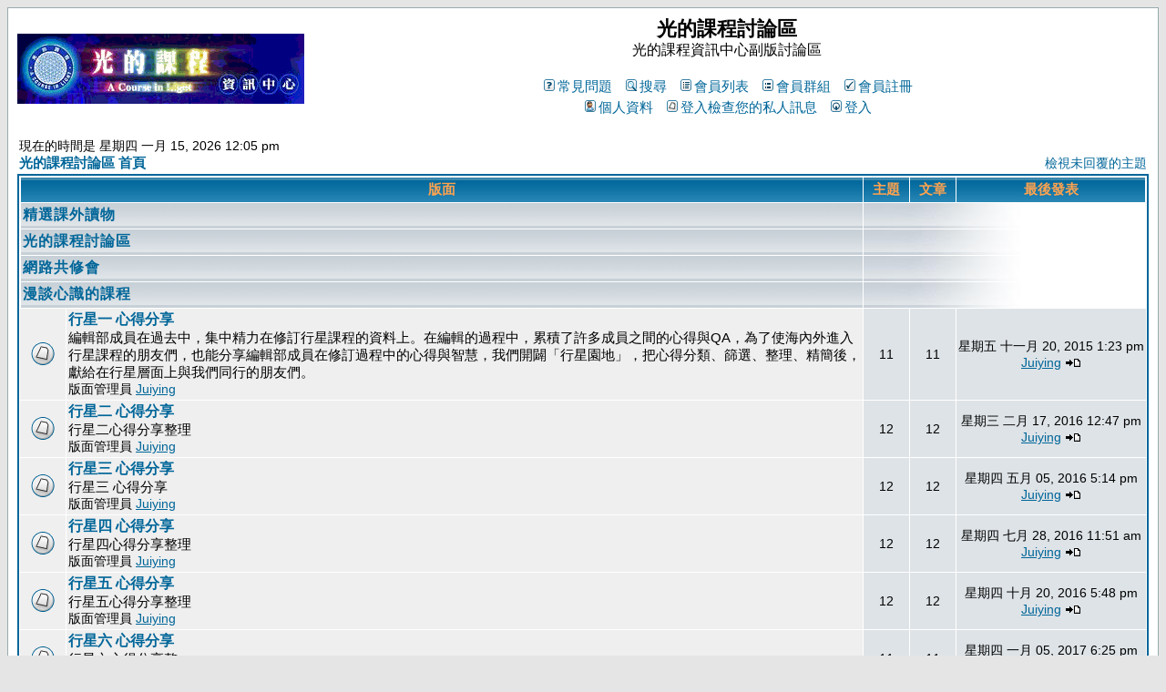

--- FILE ---
content_type: text/html; charset=UTF-8
request_url: http://forum.courseinlight.info/index.php?c=3&sid=b489ce049ed07c857dfaeec9ee27fd57
body_size: 6889
content:
<!DOCTYPE HTML PUBLIC "-//W3C//DTD HTML 4.01 Transitional//EN">
<html dir="LTR">
<head>
<meta http-equiv="Content-Type" content="text/html; charset=UTF-8">
<meta http-equiv="Content-Style-Type" content="text/css">

<link rel="top" href="./index.php?sid=7039bfaa8b37c1015390ccfe65c008b9" title="光的課程討論區 首頁" />
<link rel="search" href="./search.php?sid=7039bfaa8b37c1015390ccfe65c008b9" title="搜尋" />
<link rel="help" href="./faq.php?sid=7039bfaa8b37c1015390ccfe65c008b9" title="常見問題" />
<link rel="author" href="./memberlist.php?sid=7039bfaa8b37c1015390ccfe65c008b9" title="會員列表" />

<title>光的課程討論區 :: 首頁</title>
<!-- link rel="stylesheet" href="templates/subSilver/subSilver.css" type="text/css" -->
<style type="text/css">
<!--
/*
  The original subSilver Theme for phpBB version 2+
  Created by subBlue design
  http://www.subBlue.com

  NOTE: These CSS definitions are stored within the main page body so that you can use the phpBB2
  theme administration centre. When you have finalised your style you could cut the final CSS code
  and place it in an external file, deleting this section to save bandwidth.
*/

/* General page style. The scroll bar colours only visible in IE5.5+ */
body {
	background-color: #E5E5E5;
	scrollbar-face-color: #DEE3E7;
	scrollbar-highlight-color: #FFFFFF;
	scrollbar-shadow-color: #DEE3E7;
	scrollbar-3dlight-color: #D1D7DC;
	scrollbar-arrow-color:  #006699;
	scrollbar-track-color: #EFEFEF;
	scrollbar-darkshadow-color: #98AAB1;
}

/* General font families for common tags */
font,th,td,p { font-family: Verdana, Arial, Helvetica, sans-serif }
a:link,a:active,a:visited { color : #006699; }
a:hover		{ text-decoration: underline; color : #DD6900; }
hr	{ height: 0px; border: solid #D1D7DC 0px; border-top-width: 1px;}

/* This is the border line & background colour round the entire page */
.bodyline	{ background-color: #FFFFFF; border: 1px #98AAB1 solid; }

/* This is the outline round the main forum tables */
.forumline	{ background-color: #FFFFFF; border: 2px #006699 solid; }

/* Main table cell colours and backgrounds */
td.row1	{ background-color: #EFEFEF; }
td.row2	{ background-color: #DEE3E7; }
td.row3	{ background-color: #D1D7DC; }

/*
  This is for the table cell above the Topics, Post & Last posts on the index.php page
  By default this is the fading out gradiated silver background.
  However, you could replace this with a bitmap specific for each forum
*/
td.rowpic {
		background-color: #FFFFFF;
		background-image: url(templates/subSilver/images/cellpic2.jpg);
		background-repeat: repeat-y;
}

/* Header cells - the blue and silver gradient backgrounds */
th	{
	color: #FFA34F; font-size: 15px; font-weight : bold;
	background-color: #006699; height: 25px;
	background-image: url(templates/subSilver/images/cellpic3.gif);
}

td.cat,td.catHead,td.catSides,td.catLeft,td.catRight,td.catBottom {
			background-image: url(templates/subSilver/images/cellpic1.gif);
			background-color:#D1D7DC; border: #FFFFFF; border-style: solid; height: 28px;
}

/*
  Setting additional nice inner borders for the main table cells.
  The names indicate which sides the border will be on.
  Don't worry if you don't understand this, just ignore it :-)
*/
td.cat,td.catHead,td.catBottom {
	height: 29px;
	border-width: 0px 0px 0px 0px;
}
th.thHead,th.thSides,th.thTop,th.thLeft,th.thRight,th.thBottom,th.thCornerL,th.thCornerR {
	font-weight: bold; border: #FFFFFF; border-style: solid; height: 28px;
}
td.row3Right,td.spaceRow {
	background-color: #D1D7DC; border: #FFFFFF; border-style: solid;
}

th.thHead,td.catHead { font-size: 16px; border-width: 1px 1px 0px 1px; }
th.thSides,td.catSides,td.spaceRow	 { border-width: 0px 1px 0px 1px; }
th.thRight,td.catRight,td.row3Right	 { border-width: 0px 1px 0px 0px; }
th.thLeft,td.catLeft	  { border-width: 0px 0px 0px 1px; }
th.thBottom,td.catBottom  { border-width: 0px 1px 1px 1px; }
th.thTop	 { border-width: 1px 0px 0px 0px; }
th.thCornerL { border-width: 1px 0px 0px 1px; }
th.thCornerR { border-width: 1px 1px 0px 0px; }

/* The largest text used in the index page title and toptic title etc. */
.maintitle	{
	font-weight: bold; font-size: 22px; font-family: "Trebuchet MS",Verdana, Arial, Helvetica, sans-serif;
	text-decoration: none; line-height : 120%; color : #000000;
}

/* General text */
.gen { font-size : 16px; }
.genmed { font-size : 15px; }
.gensmall { font-size : 14px; }
.gen,.genmed,.gensmall { color : #000000; }
a.gen,a.genmed,a.gensmall { color: #006699; text-decoration: none; }
a.gen:hover,a.genmed:hover,a.gensmall:hover	{ color: #DD6900; text-decoration: underline; }

/* The register, login, search etc links at the top of the page */
.mainmenu		{ font-size : 15px; color : #000000 }
a.mainmenu		{ text-decoration: none; color : #006699;  }
a.mainmenu:hover{ text-decoration: underline; color : #DD6900; }

/* Forum category titles */
.cattitle		{ font-weight: bold; font-size: 16px ; letter-spacing: 1px; color : #006699}
a.cattitle		{ text-decoration: none; color : #006699; }
a.cattitle:hover{ text-decoration: underline; }

/* Forum title: Text and link to the forums used in: index.php */
.forumlink		{ font-weight: bold; font-size: 16px; color : #006699; }
a.forumlink 	{ text-decoration: none; color : #006699; }
a.forumlink:hover{ text-decoration: underline; color : #DD6900; }

/* Used for the navigation text, (Page 1,2,3 etc) and the navigation bar when in a forum */
.nav			{ font-weight: bold; font-size: 15px; color : #000000;}
a.nav			{ text-decoration: none; color : #006699; }
a.nav:hover		{ text-decoration: underline; }

/* titles for the topics: could specify viewed link colour too */
.topictitle,h1,h2	{ font-weight: bold; font-size: 15px; color : #000000; }
a.topictitle:link   { text-decoration: none; color : #006699; }
a.topictitle:visited { text-decoration: none; color : #5493B4; }
a.topictitle:hover	{ text-decoration: underline; color : #DD6900; }

/* Name of poster in viewmsg.php and viewtopic.php and other places */
.name			{ font-size : 15px; color : #000000;}

/* Location, number of posts, post date etc */
.postdetails		{ font-size : 14px; color : #000000; }

/* The content of the posts (body of text) */
.postbody { font-size : 16px; line-height: 18px}
a.postlink:link	{ text-decoration: none; color : #006699 }
a.postlink:visited { text-decoration: none; color : #5493B4; }
a.postlink:hover { text-decoration: underline; color : #DD6900}

/* Quote & Code blocks */
.code {
	font-family: Courier, 'Courier New', sans-serif; font-size: 15px; color: #006600;
	background-color: #FAFAFA; border: #D1D7DC; border-style: solid;
	border-left-width: 1px; border-top-width: 1px; border-right-width: 1px; border-bottom-width: 1px
}

.quote {
	font-family: Verdana, Arial, Helvetica, sans-serif; font-size: 15px; color: #444444; line-height: 125%;
	background-color: #FAFAFA; border: #D1D7DC; border-style: solid;
	border-left-width: 1px; border-top-width: 1px; border-right-width: 1px; border-bottom-width: 1px
}

/* Copyright and bottom info */
.copyright		{ font-size: 14px; font-family: Verdana, Arial, Helvetica, sans-serif; color: #444444; letter-spacing: -1px;}
a.copyright		{ color: #444444; text-decoration: none;}
a.copyright:hover { color: #000000; text-decoration: underline;}

/* Form elements */
input,textarea, select {
	color : #000000;
	font: normal 15px Verdana, Arial, Helvetica, sans-serif;
	border-color : #000000;
}

/* The text input fields background colour */
input.post, textarea.post, select {
	background-color : #FFFFFF;
}

input { text-indent : 2px; }

/* The buttons used for bbCode styling in message post */
input.button {
	background-color : #EFEFEF;
	color : #000000;
	font-size: 15px; font-family: Verdana, Arial, Helvetica, sans-serif;
}

/* The main submit button option */
input.mainoption {
	background-color : #FAFAFA;
	font-weight : bold;
}

/* None-bold submit button */
input.liteoption {
	background-color : #FAFAFA;
	font-weight : normal;
}

/* This is the line in the posting page which shows the rollover
  help line. This is actually a text box, but if set to be the same
  colour as the background no one will know ;)
*/
.helpline { background-color: #DEE3E7; border-style: none; }

/* Import the fancy styles for IE only (NS4.x doesn't use the @import function) */
@import url("templates/subSilver/formIE.css");
-->
</style>
</head>
<body bgcolor="#E5E5E5" text="#000000" link="#006699" vlink="#5493B4">

<a name="top"></a>

<table width="100%" cellspacing="0" cellpadding="10" border="0" align="center">
	<tr>
		<td class="bodyline"><table width="100%" cellspacing="0" cellpadding="0" border="0">
			<tr>
				<td><a href="index.php?sid=7039bfaa8b37c1015390ccfe65c008b9"><img src="templates/subSilver/images/logo_phpBB.gif" border="0" alt="光的課程討論區 首頁" vspace="1" /></a></td>
				<td align="center" width="100%" valign="middle"><span class="maintitle">光的課程討論區</span><br /><span class="gen">光的課程資訊中心副版討論區<br />&nbsp; </span>
				<table cellspacing="0" cellpadding="2" border="0">
					<tr>
						<td align="center" valign="top" nowrap="nowrap"><span class="mainmenu">&nbsp;<a href="faq.php?sid=7039bfaa8b37c1015390ccfe65c008b9" class="mainmenu"><img src="templates/subSilver/images/icon_mini_faq.gif" width="12" height="13" border="0" alt="常見問題" hspace="3" />常見問題</a>&nbsp; &nbsp;<a href="search.php?sid=7039bfaa8b37c1015390ccfe65c008b9" class="mainmenu"><img src="templates/subSilver/images/icon_mini_search.gif" width="12" height="13" border="0" alt="搜尋" hspace="3" />搜尋</a>&nbsp; &nbsp;<a href="memberlist.php?sid=7039bfaa8b37c1015390ccfe65c008b9" class="mainmenu"><img src="templates/subSilver/images/icon_mini_members.gif" width="12" height="13" border="0" alt="會員列表" hspace="3" />會員列表</a>&nbsp; &nbsp;<a href="groupcp.php?sid=7039bfaa8b37c1015390ccfe65c008b9" class="mainmenu"><img src="templates/subSilver/images/icon_mini_groups.gif" width="12" height="13" border="0" alt="會員群組" hspace="3" />會員群組</a>&nbsp;
						&nbsp;<a href="profile.php?mode=register&amp;sid=7039bfaa8b37c1015390ccfe65c008b9" class="mainmenu"><img src="templates/subSilver/images/icon_mini_register.gif" width="12" height="13" border="0" alt="會員註冊" hspace="3" />會員註冊</a>&nbsp;
						</span></td>
					</tr>
					<tr>
						<td height="25" align="center" valign="top" nowrap="nowrap"><span class="mainmenu">&nbsp;<a href="profile.php?mode=editprofile&amp;sid=7039bfaa8b37c1015390ccfe65c008b9" class="mainmenu"><img src="templates/subSilver/images/icon_mini_profile.gif" width="12" height="13" border="0" alt="個人資料" hspace="3" />個人資料</a>&nbsp; &nbsp;<a href="privmsg.php?folder=inbox&amp;sid=7039bfaa8b37c1015390ccfe65c008b9" class="mainmenu"><img src="templates/subSilver/images/icon_mini_message.gif" width="12" height="13" border="0" alt="登入檢查您的私人訊息" hspace="3" />登入檢查您的私人訊息</a>&nbsp; &nbsp;<a href="login.php?sid=7039bfaa8b37c1015390ccfe65c008b9" class="mainmenu"><img src="templates/subSilver/images/icon_mini_login.gif" width="12" height="13" border="0" alt="登入" hspace="3" />登入</a>&nbsp;</span></td>
					</tr>
				</table></td>
			</tr>
		</table>

		<br />

<table width="100%" cellspacing="0" cellpadding="2" border="0" align="center">
  <tr>
	<td align="left" valign="bottom"><span class="gensmall">
	現在的時間是 星期四 一月 15, 2026 12:05 pm<br /></span><span class="nav"><a href="index.php?sid=7039bfaa8b37c1015390ccfe65c008b9" class="nav">光的課程討論區 首頁</a></span></td>
	<td align="right" valign="bottom" class="gensmall">
		<a href="search.php?search_id=unanswered&amp;sid=7039bfaa8b37c1015390ccfe65c008b9" class="gensmall">檢視未回覆的主題</a></td>
  </tr>
</table>

<table width="100%" cellpadding="2" cellspacing="1" border="0" class="forumline">
  <tr>
	<th colspan="2" class="thCornerL" height="25" nowrap="nowrap">&nbsp;版面&nbsp;</th>
	<th width="50" class="thTop" nowrap="nowrap">&nbsp;主題&nbsp;</th>
	<th width="50" class="thTop" nowrap="nowrap">&nbsp;文章&nbsp;</th>
	<th class="thCornerR" nowrap="nowrap">&nbsp;最後發表&nbsp;</th>
  </tr>
  <tr>
	<td class="catLeft" colspan="2" height="28"><span class="cattitle"><a href="index.php?c=4&amp;sid=7039bfaa8b37c1015390ccfe65c008b9" class="cattitle">精選課外讀物</a></span></td>
	<td class="rowpic" colspan="3" align="right">&nbsp;</td>
  </tr>
  <tr>
	<td class="catLeft" colspan="2" height="28"><span class="cattitle"><a href="index.php?c=1&amp;sid=7039bfaa8b37c1015390ccfe65c008b9" class="cattitle">光的課程討論區</a></span></td>
	<td class="rowpic" colspan="3" align="right">&nbsp;</td>
  </tr>
  <tr>
	<td class="catLeft" colspan="2" height="28"><span class="cattitle"><a href="index.php?c=2&amp;sid=7039bfaa8b37c1015390ccfe65c008b9" class="cattitle">網路共修會</a></span></td>
	<td class="rowpic" colspan="3" align="right">&nbsp;</td>
  </tr>
  <tr>
	<td class="catLeft" colspan="2" height="28"><span class="cattitle"><a href="index.php?c=3&amp;sid=7039bfaa8b37c1015390ccfe65c008b9" class="cattitle">漫談心識的課程</a></span></td>
	<td class="rowpic" colspan="3" align="right">&nbsp;</td>
  </tr>
  <tr>
	<td class="row1" align="center" valign="middle" height="50"><img src="templates/subSilver/images/folder_big.gif" width="46" height="25" alt="沒有新文章" title="沒有新文章" /></td>
	<td class="row1" width="100%" height="50"><span class="forumlink"> <a href="viewforum.php?f=20&amp;sid=7039bfaa8b37c1015390ccfe65c008b9" class="forumlink">行星一 心得分享</a><br />
	  </span> <span class="genmed">編輯部成員在過去中，集中精力在修訂行星課程的資料上。在編輯的過程中，累積了許多成員之間的心得與QA，為了使海內外進入行星課程的朋友們，也能分享編輯部成員在修訂過程中的心得與智慧，我們開闢「行星園地」，把心得分類、篩選、整理、精簡後，獻給在行星層面上與我們同行的朋友們。
<br />
	  </span><span class="gensmall">版面管理員 <a href="profile.php?mode=viewprofile&amp;u=241&amp;sid=7039bfaa8b37c1015390ccfe65c008b9">Juiying</a></span></td>
	<td class="row2" align="center" valign="middle" height="50"><span class="gensmall">11</span></td>
	<td class="row2" align="center" valign="middle" height="50"><span class="gensmall">11</span></td>
	<td class="row2" align="center" valign="middle" height="50" nowrap="nowrap"> <span class="gensmall">星期五 十一月 20, 2015 1:23 pm<br /><a href="profile.php?mode=viewprofile&amp;u=241&amp;sid=7039bfaa8b37c1015390ccfe65c008b9">Juiying</a> <a href="viewtopic.php?p=1617&amp;sid=7039bfaa8b37c1015390ccfe65c008b9#1617"><img src="templates/subSilver/images/icon_latest_reply.gif" border="0" alt="檢視最後發表的文章" title="檢視最後發表的文章" /></a></span></td>
  </tr>
  <tr>
	<td class="row1" align="center" valign="middle" height="50"><img src="templates/subSilver/images/folder_big.gif" width="46" height="25" alt="沒有新文章" title="沒有新文章" /></td>
	<td class="row1" width="100%" height="50"><span class="forumlink"> <a href="viewforum.php?f=21&amp;sid=7039bfaa8b37c1015390ccfe65c008b9" class="forumlink">行星二 心得分享</a><br />
	  </span> <span class="genmed">行星二心得分享整理<br />
	  </span><span class="gensmall">版面管理員 <a href="profile.php?mode=viewprofile&amp;u=241&amp;sid=7039bfaa8b37c1015390ccfe65c008b9">Juiying</a></span></td>
	<td class="row2" align="center" valign="middle" height="50"><span class="gensmall">12</span></td>
	<td class="row2" align="center" valign="middle" height="50"><span class="gensmall">12</span></td>
	<td class="row2" align="center" valign="middle" height="50" nowrap="nowrap"> <span class="gensmall">星期三 二月 17, 2016 12:47 pm<br /><a href="profile.php?mode=viewprofile&amp;u=241&amp;sid=7039bfaa8b37c1015390ccfe65c008b9">Juiying</a> <a href="viewtopic.php?p=81724&amp;sid=7039bfaa8b37c1015390ccfe65c008b9#81724"><img src="templates/subSilver/images/icon_latest_reply.gif" border="0" alt="檢視最後發表的文章" title="檢視最後發表的文章" /></a></span></td>
  </tr>
  <tr>
	<td class="row1" align="center" valign="middle" height="50"><img src="templates/subSilver/images/folder_big.gif" width="46" height="25" alt="沒有新文章" title="沒有新文章" /></td>
	<td class="row1" width="100%" height="50"><span class="forumlink"> <a href="viewforum.php?f=22&amp;sid=7039bfaa8b37c1015390ccfe65c008b9" class="forumlink">行星三 心得分享</a><br />
	  </span> <span class="genmed">行星三 心得分享<br />
	  </span><span class="gensmall">版面管理員 <a href="profile.php?mode=viewprofile&amp;u=241&amp;sid=7039bfaa8b37c1015390ccfe65c008b9">Juiying</a></span></td>
	<td class="row2" align="center" valign="middle" height="50"><span class="gensmall">12</span></td>
	<td class="row2" align="center" valign="middle" height="50"><span class="gensmall">12</span></td>
	<td class="row2" align="center" valign="middle" height="50" nowrap="nowrap"> <span class="gensmall">星期四 五月 05, 2016 5:14 pm<br /><a href="profile.php?mode=viewprofile&amp;u=241&amp;sid=7039bfaa8b37c1015390ccfe65c008b9">Juiying</a> <a href="viewtopic.php?p=353630&amp;sid=7039bfaa8b37c1015390ccfe65c008b9#353630"><img src="templates/subSilver/images/icon_latest_reply.gif" border="0" alt="檢視最後發表的文章" title="檢視最後發表的文章" /></a></span></td>
  </tr>
  <tr>
	<td class="row1" align="center" valign="middle" height="50"><img src="templates/subSilver/images/folder_big.gif" width="46" height="25" alt="沒有新文章" title="沒有新文章" /></td>
	<td class="row1" width="100%" height="50"><span class="forumlink"> <a href="viewforum.php?f=23&amp;sid=7039bfaa8b37c1015390ccfe65c008b9" class="forumlink">行星四 心得分享</a><br />
	  </span> <span class="genmed">行星四心得分享整理<br />
	  </span><span class="gensmall">版面管理員 <a href="profile.php?mode=viewprofile&amp;u=241&amp;sid=7039bfaa8b37c1015390ccfe65c008b9">Juiying</a></span></td>
	<td class="row2" align="center" valign="middle" height="50"><span class="gensmall">12</span></td>
	<td class="row2" align="center" valign="middle" height="50"><span class="gensmall">12</span></td>
	<td class="row2" align="center" valign="middle" height="50" nowrap="nowrap"> <span class="gensmall">星期四 七月 28, 2016 11:51 am<br /><a href="profile.php?mode=viewprofile&amp;u=241&amp;sid=7039bfaa8b37c1015390ccfe65c008b9">Juiying</a> <a href="viewtopic.php?p=353646&amp;sid=7039bfaa8b37c1015390ccfe65c008b9#353646"><img src="templates/subSilver/images/icon_latest_reply.gif" border="0" alt="檢視最後發表的文章" title="檢視最後發表的文章" /></a></span></td>
  </tr>
  <tr>
	<td class="row1" align="center" valign="middle" height="50"><img src="templates/subSilver/images/folder_big.gif" width="46" height="25" alt="沒有新文章" title="沒有新文章" /></td>
	<td class="row1" width="100%" height="50"><span class="forumlink"> <a href="viewforum.php?f=24&amp;sid=7039bfaa8b37c1015390ccfe65c008b9" class="forumlink">行星五 心得分享</a><br />
	  </span> <span class="genmed">行星五心得分享整理<br />
	  </span><span class="gensmall">版面管理員 <a href="profile.php?mode=viewprofile&amp;u=241&amp;sid=7039bfaa8b37c1015390ccfe65c008b9">Juiying</a></span></td>
	<td class="row2" align="center" valign="middle" height="50"><span class="gensmall">12</span></td>
	<td class="row2" align="center" valign="middle" height="50"><span class="gensmall">12</span></td>
	<td class="row2" align="center" valign="middle" height="50" nowrap="nowrap"> <span class="gensmall">星期四 十月 20, 2016 5:48 pm<br /><a href="profile.php?mode=viewprofile&amp;u=241&amp;sid=7039bfaa8b37c1015390ccfe65c008b9">Juiying</a> <a href="viewtopic.php?p=353676&amp;sid=7039bfaa8b37c1015390ccfe65c008b9#353676"><img src="templates/subSilver/images/icon_latest_reply.gif" border="0" alt="檢視最後發表的文章" title="檢視最後發表的文章" /></a></span></td>
  </tr>
  <tr>
	<td class="row1" align="center" valign="middle" height="50"><img src="templates/subSilver/images/folder_big.gif" width="46" height="25" alt="沒有新文章" title="沒有新文章" /></td>
	<td class="row1" width="100%" height="50"><span class="forumlink"> <a href="viewforum.php?f=26&amp;sid=7039bfaa8b37c1015390ccfe65c008b9" class="forumlink">行星六 心得分享</a><br />
	  </span> <span class="genmed">行星六心得分享整<br />
	  </span><span class="gensmall">版面管理員 <a href="profile.php?mode=viewprofile&amp;u=241&amp;sid=7039bfaa8b37c1015390ccfe65c008b9">Juiying</a></span></td>
	<td class="row2" align="center" valign="middle" height="50"><span class="gensmall">11</span></td>
	<td class="row2" align="center" valign="middle" height="50"><span class="gensmall">11</span></td>
	<td class="row2" align="center" valign="middle" height="50" nowrap="nowrap"> <span class="gensmall">星期四 一月 05, 2017 6:25 pm<br /><a href="profile.php?mode=viewprofile&amp;u=241&amp;sid=7039bfaa8b37c1015390ccfe65c008b9">Juiying</a> <a href="viewtopic.php?p=353696&amp;sid=7039bfaa8b37c1015390ccfe65c008b9#353696"><img src="templates/subSilver/images/icon_latest_reply.gif" border="0" alt="檢視最後發表的文章" title="檢視最後發表的文章" /></a></span></td>
  </tr>
  <tr>
	<td class="row1" align="center" valign="middle" height="50"><img src="templates/subSilver/images/folder_big.gif" width="46" height="25" alt="沒有新文章" title="沒有新文章" /></td>
	<td class="row1" width="100%" height="50"><span class="forumlink"> <a href="viewforum.php?f=27&amp;sid=7039bfaa8b37c1015390ccfe65c008b9" class="forumlink">行星七 心得分享</a><br />
	  </span> <span class="genmed">行星七心得分享<br />
	  </span><span class="gensmall">版面管理員 <a href="profile.php?mode=viewprofile&amp;u=241&amp;sid=7039bfaa8b37c1015390ccfe65c008b9">Juiying</a></span></td>
	<td class="row2" align="center" valign="middle" height="50"><span class="gensmall">12</span></td>
	<td class="row2" align="center" valign="middle" height="50"><span class="gensmall">12</span></td>
	<td class="row2" align="center" valign="middle" height="50" nowrap="nowrap"> <span class="gensmall">星期四 四月 06, 2017 2:14 pm<br /><a href="profile.php?mode=viewprofile&amp;u=241&amp;sid=7039bfaa8b37c1015390ccfe65c008b9">Juiying</a> <a href="viewtopic.php?p=353717&amp;sid=7039bfaa8b37c1015390ccfe65c008b9#353717"><img src="templates/subSilver/images/icon_latest_reply.gif" border="0" alt="檢視最後發表的文章" title="檢視最後發表的文章" /></a></span></td>
  </tr>
  <tr>
	<td class="row1" align="center" valign="middle" height="50"><img src="templates/subSilver/images/folder_big.gif" width="46" height="25" alt="沒有新文章" title="沒有新文章" /></td>
	<td class="row1" width="100%" height="50"><span class="forumlink"> <a href="viewforum.php?f=28&amp;sid=7039bfaa8b37c1015390ccfe65c008b9" class="forumlink">行星八 心得分享</a><br />
	  </span> <span class="genmed">行星八心得分享<br />
	  </span><span class="gensmall">版面管理員 <a href="profile.php?mode=viewprofile&amp;u=241&amp;sid=7039bfaa8b37c1015390ccfe65c008b9">Juiying</a></span></td>
	<td class="row2" align="center" valign="middle" height="50"><span class="gensmall">11</span></td>
	<td class="row2" align="center" valign="middle" height="50"><span class="gensmall">11</span></td>
	<td class="row2" align="center" valign="middle" height="50" nowrap="nowrap"> <span class="gensmall">星期四 六月 22, 2017 9:37 am<br /><a href="profile.php?mode=viewprofile&amp;u=241&amp;sid=7039bfaa8b37c1015390ccfe65c008b9">Juiying</a> <a href="viewtopic.php?p=353746&amp;sid=7039bfaa8b37c1015390ccfe65c008b9#353746"><img src="templates/subSilver/images/icon_latest_reply.gif" border="0" alt="檢視最後發表的文章" title="檢視最後發表的文章" /></a></span></td>
  </tr>
  <tr>
	<td class="row1" align="center" valign="middle" height="50"><img src="templates/subSilver/images/folder_big.gif" width="46" height="25" alt="沒有新文章" title="沒有新文章" /></td>
	<td class="row1" width="100%" height="50"><span class="forumlink"> <a href="viewforum.php?f=29&amp;sid=7039bfaa8b37c1015390ccfe65c008b9" class="forumlink">行星九 心得分享</a><br />
	  </span> <span class="genmed">行星九心得分享<br />
	  </span><span class="gensmall">版面管理員 <a href="profile.php?mode=viewprofile&amp;u=241&amp;sid=7039bfaa8b37c1015390ccfe65c008b9">Juiying</a></span></td>
	<td class="row2" align="center" valign="middle" height="50"><span class="gensmall">12</span></td>
	<td class="row2" align="center" valign="middle" height="50"><span class="gensmall">12</span></td>
	<td class="row2" align="center" valign="middle" height="50" nowrap="nowrap"> <span class="gensmall">星期一 九月 25, 2017 4:21 pm<br /><a href="profile.php?mode=viewprofile&amp;u=241&amp;sid=7039bfaa8b37c1015390ccfe65c008b9">Juiying</a> <a href="viewtopic.php?p=353762&amp;sid=7039bfaa8b37c1015390ccfe65c008b9#353762"><img src="templates/subSilver/images/icon_latest_reply.gif" border="0" alt="檢視最後發表的文章" title="檢視最後發表的文章" /></a></span></td>
  </tr>
</table>

<table width="100%" cellspacing="0" border="0" align="center" cellpadding="2">
  <tr>
 	<td align="left">
 	</td>
	<td align="right"><span class="gensmall">所有的時間均為 台北時間 (GMT + 8 小時)</span></td>
  </tr>
</table>

<table width="100%" cellpadding="3" cellspacing="1" border="0" class="forumline">
  <tr>
	<td class="catHead" colspan="2" height="28"><span class="cattitle"><a href="viewonline.php?sid=7039bfaa8b37c1015390ccfe65c008b9" class="cattitle">查看誰在線上</a></span></td>
  </tr>
  <tr>
	<td class="row1" align="center" valign="middle" rowspan="2"><img src="templates/subSilver/images/whosonline.gif" alt="查看誰在線上" /></td>
	<td class="row1" align="left" width="100%"><span class="gensmall">目前總共發表了 <b>355439</b> 篇文章<br />目前總共有 <b>399</b> 位註冊會員<br />最新註冊的會員: <b><a href="profile.php?mode=viewprofile&amp;u=442&amp;sid=7039bfaa8b37c1015390ccfe65c008b9">wawachu1028@yahoo.com.tw</a></b></span>
	</td>
  </tr>
  <tr>
	<td class="row1" align="left"><span class="gensmall">目前總共有<b> 293 </b>位使用者在線上 :: 0 位會員, 0 位隱形及 293 位訪客 &nbsp; [ <span style="color:#FFA34F">系統管理員</span> ] &nbsp; [ <span style="color:#006600">版面管理員</span> ]<br />最高線上人數記錄為 <font color="#FF6633"><b>1797</b></font> 人  [ 記錄時間 :: <font color="#FF6633"><b>星期一 三月 04, 2024 6:11 pm</b></font> ]<br />目前線上註冊會員: 沒有</span></td>
  </tr>
</table>

<table width="100%" cellpadding="1" cellspacing="1" border="0">
<tr>
	<td align="left" valign="top"><span class="gensmall">這些資料根據的是最近 5 分鐘內會員的活動記錄</span></td>
</tr>
</table>

<form method="post" action="login.php?sid=7039bfaa8b37c1015390ccfe65c008b9">
  <table width="100%" cellpadding="3" cellspacing="1" border="0" class="forumline">
	<tr>
	  <td class="catHead" height="28"><a name="login"></a><span class="cattitle">登入</span></td>
	</tr>
	<tr>
	  <td class="row1" align="center" valign="middle" height="28"><span class="gensmall">會員名稱:
		<input class="post" type="text" name="username" size="10" />
		&nbsp;&nbsp;&nbsp;登入密碼:
		<input class="post" type="password" name="password" size="10" maxlength="32" />
		&nbsp;&nbsp; &nbsp;&nbsp;自動登入
		<input class="text" type="checkbox" name="autologin" />
		&nbsp;&nbsp;&nbsp;
		<input type="submit" class="mainoption" name="login" value="登入" />
		</span> </td>
	</tr>
  </table>
</form>

<br clear="all" />

<table cellspacing="3" border="0" align="center" cellpadding="0">
  <tr>
	<td width="20" align="center"><img src="templates/subSilver/images/folder_new_big.gif" alt="新文章"/></td>
	<td><span class="gensmall">新文章</span></td>
	<td>&nbsp;&nbsp;</td>
	<td width="20" align="center"><img src="templates/subSilver/images/folder_big.gif" alt="沒有新文章" /></td>
	<td><span class="gensmall">沒有新文章</span></td>
	<td>&nbsp;&nbsp;</td>
	<td width="20" align="center"><img src="templates/subSilver/images/folder_locked_big.gif" alt="版面已被鎖定" /></td>
	<td><span class="gensmall">版面已被鎖定</span></td>
  </tr>
</table>


<div align="center"><span class="copyright"><br /><br />
<!--
	We request you retain the full copyright notice below including the link to www.phpbb.com.
	This not only gives respect to the large amount of time given freely by the developers
	but also helps build interest, traffic and use of phpBB 2.0. If you cannot (for good
	reason) retain the full copyright we request you at least leave in place the
	Powered by phpBB line, with phpBB linked to www.phpbb.com. If you refuse
	to include even this then support on our forums may be affected.

	The phpBB Group : 2002
// -->
Powered by <a href="http://www.phpbb.com/" target="_phpbb" class="copyright">phpBB</a> &copy; 2001, 2005 phpBB Group<br />正體中文語系由&nbsp;<a href="http://phpbb-tw.net/"><span style="color:#FF6633">phpbb-tw</span></a>&nbsp;維護製作</span></div>
		</td>
	</tr>
</table>

</body>
</html>

